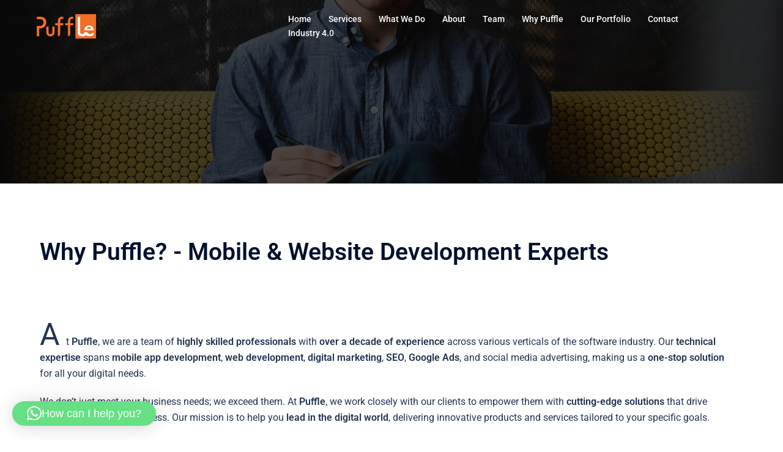

--- FILE ---
content_type: text/css
request_url: https://www.pufflesoft.com/wp-content/uploads/elementor/css/post-61.css?ver=1769547784
body_size: -157
content:
.elementor-61 .elementor-element.elementor-element-4864e97{--spacer-size:50px;}.elementor-61 .elementor-element.elementor-element-cd46c84 .elementor-drop-cap{margin-inline-end:10px;}